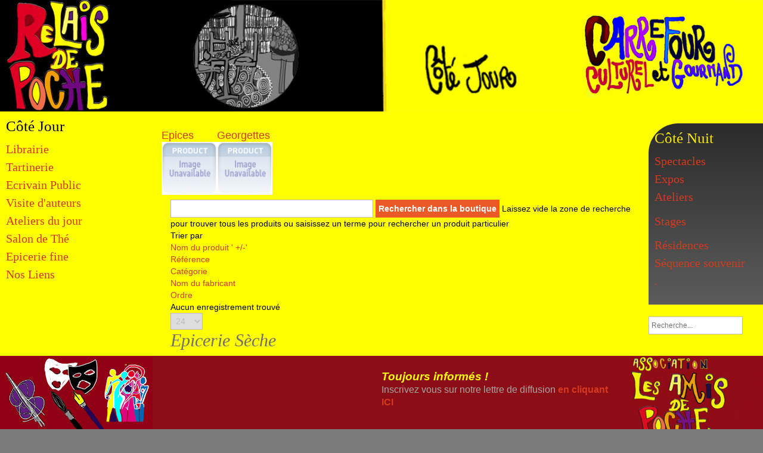

--- FILE ---
content_type: text/html; charset=utf-8
request_url: https://relaisdepoche.org/epicerie-fine/by,product_name/results,1-0.html?keyword=
body_size: 7059
content:

<!DOCTYPE html>
<html lang="fr-fr" dir="ltr" >
<head>
	<meta charset="utf-8">
	<meta name="title" content="Epicerie Sèche">
	<meta name="description" content="Epicerie Sèche. Lire plus">
	<meta name="generator" content="Joomla! - Open Source Content Management">
	<title>Epicerie Sèche</title>
	<link href="https://relaisdepoche.org/epicerie-fine.html" rel="canonical">
	<link href="https://relaisdepoche.org/component/search/?virtuemart_category_id=7&amp;virtuemart_manufacturer_id=0&amp;format=opensearch&amp;Itemid=145&amp;limit=0&amp;orderby=product_name&amp;start=0" rel="search" title="Valider Le Relais de Poche" type="application/opensearchdescription+xml">
<link href="/media/vendor/chosen/css/chosen.css?1.8.7" rel="stylesheet">
	<link href="/media/vendor/joomla-custom-elements/css/joomla-alert.min.css?0.4.1" rel="stylesheet">
	<link href="/components/com_virtuemart/assets/css/vm-ltr-common.css?vmver=562f7d83" rel="stylesheet">
	<link href="/components/com_virtuemart/assets/css/vm-ltr-site.css?vmver=562f7d83" rel="stylesheet">
	<link href="/components/com_virtuemart/assets/css/vm-ltr-reviews.css?vmver=562f7d83" rel="stylesheet">
	<link href="/components/com_virtuemart/assets/css/jquery.fancybox-1.3.4.css?vmver=562f7d83" rel="stylesheet">
	<link href="/plugins/system/cookiesck/assets/front.css?ver=3.7.1" rel="stylesheet">
	<link href="/media/com_icagenda/icicons/style.css?edc0ab" rel="stylesheet">
	<link href="/media/plg_system_jcemediabox/css/jcemediabox.min.css?7d30aa8b30a57b85d658fcd54426884a" rel="stylesheet">
	<style>
			#cookiesck {
				position:fixed;
				left:0;
				right: 0;
				bottom: 0;
				z-index: 1000000;
				min-height: 30px;
				color: #eeeeee;
				background: rgba(0,0,0,0.5);
				text-align: center;
				font-size: 14px;
				line-height: 14px;
			}
			#cookiesck_text {
				padding: 10px 0;
				display: inline-block;
			}
			#cookiesck_buttons {
				float: right;
			}
			.cookiesck_button,
			#cookiesck_accept,
			#cookiesck_decline,
			#cookiesck_settings,
			#cookiesck_readmore {
				float:left;
				padding:10px;
				margin: 5px;
				border-radius: 3px;
				text-decoration: none;
				cursor: pointer;
				transition: all 0.2s ease;
			}
			#cookiesck_readmore {
				float:right;
			}
			#cookiesck_accept {
				background: #1176a6;
				border: 2px solid #1176a6;
				color: #f5f5f5;
			}
			#cookiesck_accept:hover {
				background: transparent;
				border: 2px solid darkturquoise;
				color: darkturquoise;
			}
			#cookiesck_decline {
				background: #000;
				border: 2px solid #000;
				color: #f5f5f5;
			}
			#cookiesck_decline:hover {
				background: transparent;
				border: 2px solid #fff;
				color: #fff;
			}
			#cookiesck_settings {
				background: #fff;
				border: 2px solid #fff;
				color: #000;
			}
			#cookiesck_settings:hover {
				background: transparent;
				border: 2px solid #fff;
				color: #fff;
			}
			#cookiesck_options {
				display: none;
				width: 30px;
				height: 30px;
				border-radius: 15px;
				box-sizing: border-box;
				position: fixed;
				bottom: 0;
				left: 0;
				margin: 10px;
				border: 1px solid #ccc;
				cursor: pointer;
				background: rgba(255,255,255,1) url(/plugins/system/cookiesck/assets/cookies-icon.svg) center center no-repeat;
				background-size: 80% auto;
				z-index: 1000000;
			}
			#cookiesck_options > .inner {
				display: none;
				width: max-content;
				margin-top: -40px;
				background: rgba(0,0,0,0.7);
				position: absolute;
				font-size: 14px;
				color: #fff;
				padding: 4px 7px;
				border-radius: 3px;
			}
			#cookiesck_options:hover > .inner {
				display: block;
			}
			#cookiesck > div {
				display: flex;
				justify-content: space-around;
				align-items: center;
				flex-direction: column;
			}
			
			
			.cookiesck-iframe-wrap-text {
				position: absolute;
				width: 100%;
				padding: 10px;
				color: #fff;
				top: 50%;
				transform: translate(0,-60%);
				text-align: center;
			}
			.cookiesck-iframe-wrap:hover .cookiesck-iframe-wrap-text {
				color: #333;
			}
			.cookiesck-iframe-wrap-allowed .cookiesck-iframe-wrap-text {
				display: none;
			}

		</style>
	<style>.ic-event-header,
.ic-info {
    background: #cccccc
}
</style>
	<style>div.mod_search93 input[type="search"]{ width:auto; }</style>
<script src="/media/vendor/jquery/js/jquery.min.js?3.7.1"></script>
	<script src="/media/legacy/js/jquery-noconflict.min.js?504da4"></script>
	<script src="/media/vendor/chosen/js/chosen.jquery.min.js?1.8.7"></script>
	<script src="/media/legacy/js/joomla-chosen.min.js?edc0ab"></script>
	<script src="/media/mod_menu/js/menu.min.js?edc0ab" type="module"></script>
	<script type="application/json" class="joomla-script-options new">{"joomla.jtext":{"ERROR":"Erreur","MESSAGE":"Message","NOTICE":"Annonce","WARNING":"Alerte","JCLOSE":"Fermer","JOK":"OK","JOPEN":"Ouvrir"},"system.paths":{"root":"","rootFull":"https:\/\/relaisdepoche.org\/","base":"","baseFull":"https:\/\/relaisdepoche.org\/"},"csrf.token":"2addb563e54cab460471c9d8fd507613"}</script>
	<script src="/media/system/js/core.min.js?a3d8f8"></script>
	<script src="/media/vendor/bootstrap/js/alert.min.js?5.3.8" type="module"></script>
	<script src="/media/vendor/bootstrap/js/button.min.js?5.3.8" type="module"></script>
	<script src="/media/vendor/bootstrap/js/carousel.min.js?5.3.8" type="module"></script>
	<script src="/media/vendor/bootstrap/js/collapse.min.js?5.3.8" type="module"></script>
	<script src="/media/vendor/bootstrap/js/dropdown.min.js?5.3.8" type="module"></script>
	<script src="/media/vendor/bootstrap/js/modal.min.js?5.3.8" type="module"></script>
	<script src="/media/vendor/bootstrap/js/offcanvas.min.js?5.3.8" type="module"></script>
	<script src="/media/vendor/bootstrap/js/popover.min.js?5.3.8" type="module"></script>
	<script src="/media/vendor/bootstrap/js/scrollspy.min.js?5.3.8" type="module"></script>
	<script src="/media/vendor/bootstrap/js/tab.min.js?5.3.8" type="module"></script>
	<script src="/media/vendor/bootstrap/js/toast.min.js?5.3.8" type="module"></script>
	<script src="/media/system/js/messages.min.js?9a4811" type="module"></script>
	<script src="/components/com_virtuemart/assets/js/jquery-ui.min.js?vmver=1.13.2"></script>
	<script src="/components/com_virtuemart/assets/js/jquery.ui.autocomplete.html.js"></script>
	<script src="/components/com_virtuemart/assets/js/jquery.noconflict.js" async></script>
	<script src="/components/com_virtuemart/assets/js/vmsite.js?vmver=562f7d83"></script>
	<script src="/components/com_virtuemart/assets/js/vmprices.js?vmver=562f7d83"></script>
	<script src="/components/com_virtuemart/assets/js/fancybox/jquery.fancybox-1.3.4.2.pack.js?vmver=1.3.4.2"></script>
	<script src="/components/com_virtuemart/assets/js/dynupdate.js?vmver=562f7d83"></script>
	<script src="/plugins/system/cookiesck/assets/front.js?ver=3.7.1"></script>
	<script src="/media/plg_system_jcemediabox/js/jcemediabox.min.js?7d30aa8b30a57b85d658fcd54426884a"></script>
	<script>
		jQuery(document).ready(function (){
			jQuery('.advancedSelect').jchosen({"disable_search_threshold":10,"search_contains":true,"allow_single_deselect":true,"placeholder_text_multiple":"Saisir ou s\u00e9lectionner des options","placeholder_text_single":"S\u00e9lectionnez une option","no_results_text":"Aucun r\u00e9sultat correspondant"});
		});
	</script>
	<script>//<![CDATA[ 
if (typeof Virtuemart === "undefined"){
	var Virtuemart = {};}
var vmSiteurl = 'https://relaisdepoche.org/' ;
Virtuemart.vmSiteurl = vmSiteurl;
var vmLang = '&lang=fr';
Virtuemart.vmLang = vmLang; 
var vmLangTag = 'fr';
Virtuemart.vmLangTag = vmLangTag;
var Itemid = "";
Virtuemart.addtocart_popup = "1" ; 
var vmCartError = Virtuemart.vmCartError = "Une erreur est survenue pendant la mise à jour de votre panier";
var usefancy = true; //]]>
</script>
	<script>
var COOKIESCK = {
	ALLOWED : ["cookiesck","cookiesckiframes","cookiesckuniquekey","jform_captchacookie","828323971d8d73483bdb902cd835d615"]
	, VALUE : 'no'
	, UNIQUE_KEY : 'a81deefc229133a79c6af8ed644d1dee'
	, LOG : '0'
	, LIST : '{|QQ|Analytics|QQ|:{|QQ|name|QQ|:|QQ|Analytics|QQ|,|QQ|desc|QQ|:|QQ||QQ|,|QQ|platforms|QQ|:{|QQ|Google Analytics|QQ|:{|QQ|name|QQ|:|QQ|Google Analytics|QQ|,|QQ|desc|QQ|:|QQ||QQ|,|QQ|legal|QQ|:0,|QQ|cookies|QQ|:{|QQ|256c18e8-d881-11e9-8a34-2a2ae2dbcce4|QQ|:{|QQ|id|QQ|:|QQ|256c18e8-d881-11e9-8a34-2a2ae2dbcce4|QQ|,|QQ|key|QQ|:|QQ|_ga|QQ|,|QQ|desc|QQ|:|QQ|ID used to identify users|QQ|},|QQ|d7496a0e-7f4b-4e20-b288-9d5e4852fa79|QQ|:{|QQ|id|QQ|:|QQ|d7496a0e-7f4b-4e20-b288-9d5e4852fa79|QQ|,|QQ|key|QQ|:|QQ|_ga_|QQ|,|QQ|desc|QQ|:|QQ|ID used to identify users|QQ|},|QQ|256c1ae6-d881-11e9-8a34-2a2ae2dbcce4|QQ|:{|QQ|id|QQ|:|QQ|256c1ae6-d881-11e9-8a34-2a2ae2dbcce4|QQ|,|QQ|key|QQ|:|QQ|_gid|QQ|,|QQ|desc|QQ|:|QQ|ID used to identify users for 24 hours after last activity|QQ|},|QQ|256c1c3a-d881-11e9-8a34-2a2ae2dbcce4|QQ|:{|QQ|id|QQ|:|QQ|256c1c3a-d881-11e9-8a34-2a2ae2dbcce4|QQ|,|QQ|key|QQ|:|QQ|_gat|QQ|,|QQ|desc|QQ|:|QQ|Used to monitor number of Google Analytics server requests when using Google Tag Manager|QQ|}}}}},|QQ|Unknown|QQ|:{|QQ|name|QQ|:|QQ|Unknown|QQ|,|QQ|desc|QQ|:|QQ||QQ|,|QQ|platforms|QQ|:{|QQ|Unknown|QQ|:{|QQ|name|QQ|:|QQ|Unknown|QQ|,|QQ|desc|QQ|:|QQ||QQ|,|QQ|legal|QQ|:0,|QQ|cookies|QQ|:{|QQ||QQ|:{|QQ|id|QQ|:|QQ||QQ|,|QQ|key|QQ|:|QQ|_ga_27M7BGSD27|QQ|,|QQ|desc|QQ|:|QQ||QQ|}}}}}}'
	, LIFETIME : '365'
	, DEBUG : '0'
	, TEXT : {
		INFO : 'En visitant ce site, vous acceptez l\'utilisation de cookies afin de vous proposer les meilleurs services possibles.'
		, ACCEPT_ALL : 'Tout accepter'
		, ACCEPT_ALL : 'Tout accepter'
		, DECLINE_ALL : 'Tout décliner'
		, SETTINGS : 'Personnaliser'
		, OPTIONS : 'Options des cookies'
		, CONFIRM_IFRAMES : 'Veuillez confirmer que vous voulez charger les iframes'
	}
};

if( document.readyState !== "loading" ) {
new Cookiesck({lifetime: "365", layout: "layout1", reload: "0"}); 
} else {
	document.addEventListener("DOMContentLoaded", function () {
		new Cookiesck({lifetime: "365", layout: "layout1", reload: "0"}); 
	});
}</script>
	<script>jQuery(document).ready(function(){WfMediabox.init({"base":"\/","theme":"standard","width":"","height":"","lightbox":0,"shadowbox":0,"icons":1,"overlay":1,"overlay_opacity":0.8,"overlay_color":"#000000","transition_speed":500,"close":2,"labels":{"close":"Fermer","next":"Suivant","previous":"Pr\u00e9c\u00e9dent","cancel":"Annuler","numbers":"{{numbers}}","numbers_count":"{{current}} sur {{total}}","download":"T\u00e9l\u00e9charger"},"swipe":true,"expand_on_click":true});});</script>

		<meta name="viewport" content="width=device-width, initial-scale=1.0" />
					<link rel="stylesheet" href="/templates/jour/css/bootstrap.css" type="text/css" />
			<link rel="stylesheet" href="/templates/jour/css/template.css?ver=762746" type="text/css" />
	
	<link rel="stylesheet" href="/templates/jour/css/mobile.css?ver=762746" type="text/css" />

<script async src="https://www.googletagmanager.com/gtag/js?id=UA-102515478-1"></script>
<script>
	window.dataLayer = window.dataLayer || [];
	function gtag(){dataLayer.push(arguments);}
	gtag('js', new Date());

	gtag('config', 'UA-102515478-1');
</script>
	<script src="/templates/jour/js/template.js"></script>
	<!--[if lt IE 9]>
		<script src="/media/jui/js/html5.js"></script>
	<![endif]-->
	<link rel="stylesheet" href="/templates/jour/css/custom.css?ver=762746" type="text/css" />
</head>
<body class="com_virtuemart -body view-category no-layout no-task  itemid-145 ltr ">
<div id="wrapper" class="tck-wrapper">
	<div class="inner  tck-container">

	<div id="logo" class="tck-logo">
		<div class="inner">
						<a href="/index.php">
							<img class="tck-logo-img" src="/templates/jour/images/bandeau-jour.jpg" width="1366" height="240" alt="" />
						</a>
								</div>
	</div>

	<div id="maincontent" class="maincontent ">
		<div class="inner clearfix">
						<aside id="left" class="column column1">
								<div class="inner clearfix " data-position="gauche">
					<div class="gauche  tck-module">
			<h3 class=" tck-module-title">Côté Jour</h3>		<div class="tck-module-text">
		<ul class="mod-menu mod-list nav ">
<li class="nav-item item-143"><a href="/librairie.html" >Librairie</a></li><li class="nav-item item-146"><a href="/tartinerie.html" >Tartinerie</a></li><li class="nav-item item-149"><a href="/ecrivain-public.html" >Ecrivain Public</a></li><li class="nav-item item-152"><a href="/conferences.html" >Visite d'auteurs</a></li><li class="nav-item item-181"><a href="/ateliers-du-jour.html" >Ateliers du jour</a></li><li class="nav-item item-147"><a href="/salon-de-the.html" >Salon de Thé</a></li><li class="nav-item item-145 current"><a href="/epicerie-fine.html" aria-current="page">Epicerie fine</a></li><li class="nav-item item-178"><a href="/nos-liens.html" title="Le chateau de Fiches">Nos Liens</a></li></ul>
	</div>
</div>

				</div>
											</aside>
						<div id="main" class="column main row-fluid">
				<div class="inner clearfix">
							<main id="center" class="column center ">
								<div class="inner">
											<div id="system-message-container" aria-live="polite"></div>

											 <div class="category-view"> <div class="category_description">
	</div>

<div class="category-view">

  <div class="row">
            <div class="category floatleft width33 vertical-separator">
      <div class="spacer">
        <h2>
          <a href="/epicerie-fine/epices.html" title="Epices" data-dynamic-update="1" >
          Epices          <br />
          <img  class="browseCategoryImage"  width="93"  height="89"  src="/images/virtuemart/typeless/noimage_0x90.gif"  alt="noimage"  />          </a>
        </h2>
      </div>
    </div>
	        <div class="category floatleft width33 vertical-separator">
      <div class="spacer">
        <h2>
          <a href="/epicerie-fine/georgettes.html" title="Georgettes" data-dynamic-update="1" >
          Georgettes          <br />
          <img  class="browseCategoryImage"  width="93"  height="89"  src="/images/virtuemart/typeless/noimage_0x90.gif"  alt="noimage"  />          </a>
        </h2>
      </div>
    </div>
	    		<div class="clear"></div>
	</div>
	</div><div class="browse-view">

	<!--BEGIN Search Box -->
	<div class="virtuemart_search">
		<form action="/epicerie-fine.html" method="get">
			
						<div class="vm-search-custom-search-input">
				<input name="keyword" class="inputbox" type="text" size="40" value=""/>
				<input type="submit" value="Rechercher dans la boutique" class="button" onclick="this.form.keyword.focus();"/>
								<span class="vm-search-descr"> Laissez vide la zone de recherche pour trouver tous les produits ou saisissez un terme pour rechercher un produit particulier</span>
			</div>

			<!-- input type="hidden" name="showsearch" value="true"/ -->
			<input type="hidden" name="view" value="category"/>
			<input type="hidden" name="option" value="com_virtuemart"/>
			<input type="hidden" name="virtuemart_category_id" value="7"/>
			<input type="hidden" name="Itemid" value="145"/>
		</form>
	</div>
	<!-- End Search Box -->

<div class="orderby-displaynumber">
	<div class="floatleft vm-order-list">
		<div class="orderlistcontainer"><div class="title">Trier par</div><div class="activeOrder"><a title="' +/-'" href="/epicerie-fine/by,product_name/dirDesc.html">Nom du produit ' +/-'</a></div><div class="orderlist"><div><a title="Référence" href="/epicerie-fine/by,product_sku.html">Référence</a></div><div><a title="Catégorie" href="/epicerie-fine/by,category_name.html">Catégorie</a></div><div><a title="Nom du fabricant" href="/epicerie-fine/by,mf_name.html">Nom du fabricant</a></div><div><a title="Ordre" href="/epicerie-fine/by,ordering.html">Ordre</a></div></div></div>			</div>
	<div class="vm-pagination vm-pagination-top">
				<span class="vm-page-counter"></span>
	</div>
	<div class="floatright display-number">
Aucun enregistrement trouvé<br/><select id="limit" name="limit" class="inputbox" size="1" onchange="window.top.location.href=this.options[this.selectedIndex].value">
	<option value="/epicerie-fine/by,product_name/results,1-15.html">15</option>
	<option value="/epicerie-fine/by,product_name.html" selected="selected">24</option>
	<option value="/epicerie-fine/by,product_name/results,1-30.html">30</option>
	<option value="/epicerie-fine/by,product_name/results,1-60.html">60</option>
	<option value="/epicerie-fine/by,product_name/results,1-150.html">150</option>
</select>
</div>

	<div class="clear"></div>
</div> <!-- end of orderby-displaynumber -->

<h1>Epicerie Sèche</h1>

			<div class="vm-pagination vm-pagination-bottom"><span class="vm-page-counter"></span></div>
	</div>

<script   id="updateChosen-js" type="text/javascript" >//<![CDATA[ 
if (typeof Virtuemart === "undefined")
	var Virtuemart = {};
	Virtuemart.updateChosenDropdownLayout = function() {
		var vm2string = {editImage: 'edit image',select_all_text: 'Tous sélectionner',select_some_options_text: 'Disponible pour tout', width: '100%'};
		jQuery("select.vm-chzn-select").chosen({enable_select_all: true,select_all_text : vm2string.select_all_text,select_some_options_text:vm2string.select_some_options_text,disable_search_threshold: 5, width:vm2string.width});
		//console.log("updateChosenDropdownLayout");
	}
	jQuery(document).ready( function() {
		Virtuemart.updateChosenDropdownLayout($);
	}); //]]>
</script><script   id="ready.vmprices-js" type="text/javascript" >//<![CDATA[ 
jQuery(document).ready(function($) {

		Virtuemart.product($("form.product"));
}); //]]>
</script><script   id="updDynamicListeners-js" type="text/javascript" >//<![CDATA[ 
jQuery(document).ready(function() { // GALT: Start listening for dynamic content update.
	// If template is aware of dynamic update and provided a variable let's
	// set-up the event listeners.
	if (typeof Virtuemart.containerSelector === 'undefined') { Virtuemart.containerSelector = '.category-view'; }
	if (typeof Virtuemart.container === 'undefined') { Virtuemart.container = jQuery(Virtuemart.containerSelector); }
	if (Virtuemart.container){
		Virtuemart.updateDynamicUpdateListeners();
	}
	
}); //]]>
</script><script   id="vm-hover-js" type="text/javascript" >//<![CDATA[ 
jQuery(document).ready(function ($) {
	$('.orderlistcontainer').hover(
		function() { $(this).find('.orderlist').stop().show()},
		function() { $(this).find('.orderlist').stop().hide()}
	)
}); //]]>
</script><script   id="sendFormChange-js" type="text/javascript" >//<![CDATA[ 
jQuery(document).ready(function($) {
$(".changeSendForm")
	.off("change",Virtuemart.sendCurrForm)
    .on("change",Virtuemart.sendCurrForm);
}) //]]>
</script><script   id="popups-js" type="text/javascript" >//<![CDATA[ 
jQuery(document).ready(function($) {
		
		$('a.ask-a-question, a.printModal, a.recommened-to-friend, a.manuModal').click(function(event){
		  event.preventDefault();
		  $.fancybox({
			href: $(this).attr('href'),
			type: 'iframe',
			height: 550
			});
		  });
		
	}); //]]>
</script></div>

<!-- end browse-view -->

								</div>
							</main>
														<aside id="right" class="column column2">
																<div class="inner " data-position="droit">
									<div class="droit  tck-module">
			<h3 class=" tck-module-title">Côté Nuit</h3>		<div class="tck-module-text">
		<ul class="mod-menu mod-list nav ">
<li class="nav-item item-151"><a href="/spectacles.html" >Spectacles</a></li><li class="nav-item item-150"><a href="/expos.html" >Expos</a></li><li class="nav-item item-153 deeper parent"><a href="/ateliers.html" >Ateliers</a><ul class="mod-menu__sub list-unstyled small"><li class="nav-item item-182"><a href="/ateliers/stages.html" >Stages</a></li></ul></li><li class="nav-item item-183"><a href="/residences.html" >Résidences</a></li><li class="nav-item item-210"><a href="/sequence-souvenir.html" >Séquence souvenir</a></li><li class="nav-item item-934"><a href="/2025-11-26-12-50-35.html" >.</a></li></ul>
	</div>
</div>

								</div>
																								<div id="block1" >
									<div class="inner " data-position="recherche">
																	<div class="recherche  tck-module">
		<div class="tck-module-text">
		<div class="search mod_search93">
	<form action="/epicerie-fine/by,product_name.html" method="post" class="form-inline" role="search">
		<label for="mod-search-searchword93" class="element-invisible">Rechercher</label> <input name="searchword" id="mod-search-searchword93" maxlength="200"  class="inputbox search-query input-medium" type="search" size="20" placeholder="Recherche..." />		<input type="hidden" name="task" value="search" />
		<input type="hidden" name="option" value="com_search" />
		<input type="hidden" name="Itemid" value="145" />
	</form>
</div>
	</div>
</div>

									</div>
								</div>
															</aside>
							
				</div>
			</div>
			<div class="clr"></div>
		</div>
	</div>

	<section id="row1"  class="tck-row">
		<div class="inner">
			<div class="flexiblecolumn " id="row1column1">
				<div id="logo1" class="tck-logo">
					<div class="inner">
													<img class="tck-logo-img" src="/templates/jour/images/personnages.jpg" width="284" height="150" alt="" />
																	</div>
				</div>
			</div>
			<div class="flexiblecolumn " id="row1column2">
							</div>
			<div class="flexiblecolumn " id="row1column3">
								<div id="block2" >
					<div class="inner " data-position="footer">
									<div class="footer  tck-module">
		<div class="tck-module-text">
		
<div id="mod-custom109" class="mod-custom custom">
    <p><br /><span style="color: #ffff00;"><em><strong><span style="font-size: 14pt;">Toujours informés !</span><br /></strong></em></span><span style="font-size: 12pt;">Inscrivez vous sur notre lettre de diffusion <strong><a href="mailto:relaisdepoche-subscribe@studioweb.net">en cliquant ICI</a></strong></span></p>
<p>&nbsp;</p>
<p><span style="font-size: 8pt;">(c) 2017-2021 Le Relais de Poche - Réalisation et Développement <a>www.studioweb.net </a><a href="/?view=article&amp;id=9:mentions-legales-et-conditions-generales-de-vente&amp;catid=2:non-categorise">Mentions légales</a></span></p></div>
	</div>
</div>

					</div>
				</div>
							</div>
			<div class="flexiblecolumn " id="row1column4">
				<div id="logo2" class="tck-logo">
					<div class="inner">
													<img class="tck-logo-img" src="/templates/jour/images/logo-droite.jpg" width="284" height="150" alt="" />
																	</div>
				</div>
			</div>
		</div>
	</section>

	</div>
</div>


<div id="cookiesck_interface"><div class="cookiesck-main"><div class="cookiesck-main-title">Choix utilisateur pour les Cookies</div><div class="cookiesck-main-desc">Nous utilisons des cookies afin de vous proposer les meilleurs services possibles. Si vous déclinez l'utilisation de ces cookies, le site web pourrait ne pas fonctionner correctement.</div><div class="cookiesck-main-buttons"><div class="cookiesck-accept cookiesck_button" role="button" tabindex="0">Tout accepter</div><div class="cookiesck-decline cookiesck_button" role="button" tabindex="0">Tout décliner</div></div><div class="cookiesck-category" data-category="analytics"><div class="cookiesck-category-name">Analytique</div><div class="cookiesck-category-desc">Outils utilisés pour analyser les données de navigation et mesurer l'efficacité du site internet afin de comprendre son fonctionnement.</div><div class="cookiesck-platform" data-platform="Google Analytics" ><div class="cookiesck-platform-name">Google Analytics</div><div class="cookiesck-platform-desc"></div><div  class="cookiesck-accept cookiesck_button" role="button" tabindex="0" aria-label="Accepter : Google Analytics">Accepter</div><div  class="cookiesck-decline cookiesck_button" role="button" tabindex="0" aria-label="Décliner : Google Analytics">Décliner</div></div></div><div class="cookiesck-category" data-category="unknown"><div class="cookiesck-category-name">Unknown</div><div class="cookiesck-category-desc"></div><div class="cookiesck-platform" data-platform="Unknown" ><div class="cookiesck-platform-name">Unknown</div><div class="cookiesck-platform-desc"></div><div  class="cookiesck-accept cookiesck_button" role="button" tabindex="0" aria-label="Accepter : Unknown">Accepter</div><div  class="cookiesck-decline cookiesck_button" role="button" tabindex="0" aria-label="Décliner : Unknown">Décliner</div></div></div><div class="cookiesck-main-close" role="button" tabindex="0">Sauvegarder</div></div></div></body>
</html>

--- FILE ---
content_type: text/css
request_url: https://relaisdepoche.org/templates/jour/css/custom.css?ver=762746
body_size: 57
content:
.browse-view .row .product .spacer span {
    color: #b74241;
    font-size: 34px; 
}

.product-price {
  line-height: 28px;
  color : #0161A6;
  font-size: 20px;
  width : 65%;
margin : auto; 
}